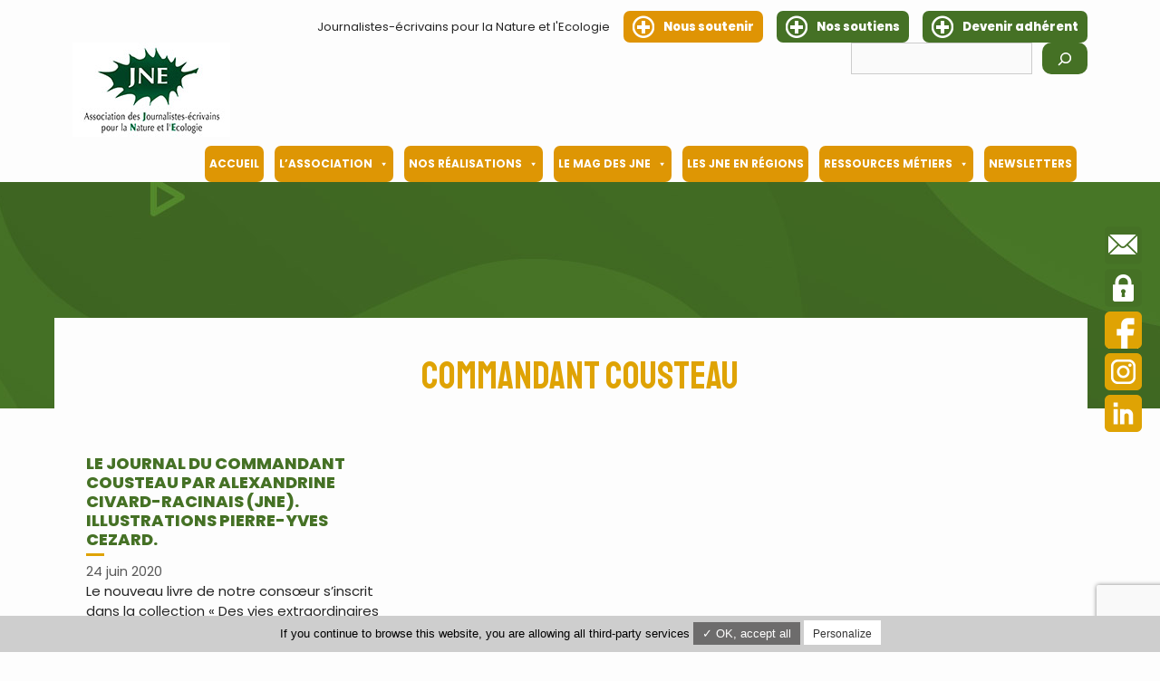

--- FILE ---
content_type: text/html; charset=utf-8
request_url: https://www.google.com/recaptcha/api2/anchor?ar=1&k=6Lc57L8aAAAAAEGSUgviA9PZjicEi8FU8KTHF1MY&co=aHR0cHM6Ly93d3cuam5lLWFzc28ub3JnOjQ0Mw..&hl=en&v=N67nZn4AqZkNcbeMu4prBgzg&size=invisible&anchor-ms=20000&execute-ms=30000&cb=t7krmu9uh12x
body_size: 48840
content:
<!DOCTYPE HTML><html dir="ltr" lang="en"><head><meta http-equiv="Content-Type" content="text/html; charset=UTF-8">
<meta http-equiv="X-UA-Compatible" content="IE=edge">
<title>reCAPTCHA</title>
<style type="text/css">
/* cyrillic-ext */
@font-face {
  font-family: 'Roboto';
  font-style: normal;
  font-weight: 400;
  font-stretch: 100%;
  src: url(//fonts.gstatic.com/s/roboto/v48/KFO7CnqEu92Fr1ME7kSn66aGLdTylUAMa3GUBHMdazTgWw.woff2) format('woff2');
  unicode-range: U+0460-052F, U+1C80-1C8A, U+20B4, U+2DE0-2DFF, U+A640-A69F, U+FE2E-FE2F;
}
/* cyrillic */
@font-face {
  font-family: 'Roboto';
  font-style: normal;
  font-weight: 400;
  font-stretch: 100%;
  src: url(//fonts.gstatic.com/s/roboto/v48/KFO7CnqEu92Fr1ME7kSn66aGLdTylUAMa3iUBHMdazTgWw.woff2) format('woff2');
  unicode-range: U+0301, U+0400-045F, U+0490-0491, U+04B0-04B1, U+2116;
}
/* greek-ext */
@font-face {
  font-family: 'Roboto';
  font-style: normal;
  font-weight: 400;
  font-stretch: 100%;
  src: url(//fonts.gstatic.com/s/roboto/v48/KFO7CnqEu92Fr1ME7kSn66aGLdTylUAMa3CUBHMdazTgWw.woff2) format('woff2');
  unicode-range: U+1F00-1FFF;
}
/* greek */
@font-face {
  font-family: 'Roboto';
  font-style: normal;
  font-weight: 400;
  font-stretch: 100%;
  src: url(//fonts.gstatic.com/s/roboto/v48/KFO7CnqEu92Fr1ME7kSn66aGLdTylUAMa3-UBHMdazTgWw.woff2) format('woff2');
  unicode-range: U+0370-0377, U+037A-037F, U+0384-038A, U+038C, U+038E-03A1, U+03A3-03FF;
}
/* math */
@font-face {
  font-family: 'Roboto';
  font-style: normal;
  font-weight: 400;
  font-stretch: 100%;
  src: url(//fonts.gstatic.com/s/roboto/v48/KFO7CnqEu92Fr1ME7kSn66aGLdTylUAMawCUBHMdazTgWw.woff2) format('woff2');
  unicode-range: U+0302-0303, U+0305, U+0307-0308, U+0310, U+0312, U+0315, U+031A, U+0326-0327, U+032C, U+032F-0330, U+0332-0333, U+0338, U+033A, U+0346, U+034D, U+0391-03A1, U+03A3-03A9, U+03B1-03C9, U+03D1, U+03D5-03D6, U+03F0-03F1, U+03F4-03F5, U+2016-2017, U+2034-2038, U+203C, U+2040, U+2043, U+2047, U+2050, U+2057, U+205F, U+2070-2071, U+2074-208E, U+2090-209C, U+20D0-20DC, U+20E1, U+20E5-20EF, U+2100-2112, U+2114-2115, U+2117-2121, U+2123-214F, U+2190, U+2192, U+2194-21AE, U+21B0-21E5, U+21F1-21F2, U+21F4-2211, U+2213-2214, U+2216-22FF, U+2308-230B, U+2310, U+2319, U+231C-2321, U+2336-237A, U+237C, U+2395, U+239B-23B7, U+23D0, U+23DC-23E1, U+2474-2475, U+25AF, U+25B3, U+25B7, U+25BD, U+25C1, U+25CA, U+25CC, U+25FB, U+266D-266F, U+27C0-27FF, U+2900-2AFF, U+2B0E-2B11, U+2B30-2B4C, U+2BFE, U+3030, U+FF5B, U+FF5D, U+1D400-1D7FF, U+1EE00-1EEFF;
}
/* symbols */
@font-face {
  font-family: 'Roboto';
  font-style: normal;
  font-weight: 400;
  font-stretch: 100%;
  src: url(//fonts.gstatic.com/s/roboto/v48/KFO7CnqEu92Fr1ME7kSn66aGLdTylUAMaxKUBHMdazTgWw.woff2) format('woff2');
  unicode-range: U+0001-000C, U+000E-001F, U+007F-009F, U+20DD-20E0, U+20E2-20E4, U+2150-218F, U+2190, U+2192, U+2194-2199, U+21AF, U+21E6-21F0, U+21F3, U+2218-2219, U+2299, U+22C4-22C6, U+2300-243F, U+2440-244A, U+2460-24FF, U+25A0-27BF, U+2800-28FF, U+2921-2922, U+2981, U+29BF, U+29EB, U+2B00-2BFF, U+4DC0-4DFF, U+FFF9-FFFB, U+10140-1018E, U+10190-1019C, U+101A0, U+101D0-101FD, U+102E0-102FB, U+10E60-10E7E, U+1D2C0-1D2D3, U+1D2E0-1D37F, U+1F000-1F0FF, U+1F100-1F1AD, U+1F1E6-1F1FF, U+1F30D-1F30F, U+1F315, U+1F31C, U+1F31E, U+1F320-1F32C, U+1F336, U+1F378, U+1F37D, U+1F382, U+1F393-1F39F, U+1F3A7-1F3A8, U+1F3AC-1F3AF, U+1F3C2, U+1F3C4-1F3C6, U+1F3CA-1F3CE, U+1F3D4-1F3E0, U+1F3ED, U+1F3F1-1F3F3, U+1F3F5-1F3F7, U+1F408, U+1F415, U+1F41F, U+1F426, U+1F43F, U+1F441-1F442, U+1F444, U+1F446-1F449, U+1F44C-1F44E, U+1F453, U+1F46A, U+1F47D, U+1F4A3, U+1F4B0, U+1F4B3, U+1F4B9, U+1F4BB, U+1F4BF, U+1F4C8-1F4CB, U+1F4D6, U+1F4DA, U+1F4DF, U+1F4E3-1F4E6, U+1F4EA-1F4ED, U+1F4F7, U+1F4F9-1F4FB, U+1F4FD-1F4FE, U+1F503, U+1F507-1F50B, U+1F50D, U+1F512-1F513, U+1F53E-1F54A, U+1F54F-1F5FA, U+1F610, U+1F650-1F67F, U+1F687, U+1F68D, U+1F691, U+1F694, U+1F698, U+1F6AD, U+1F6B2, U+1F6B9-1F6BA, U+1F6BC, U+1F6C6-1F6CF, U+1F6D3-1F6D7, U+1F6E0-1F6EA, U+1F6F0-1F6F3, U+1F6F7-1F6FC, U+1F700-1F7FF, U+1F800-1F80B, U+1F810-1F847, U+1F850-1F859, U+1F860-1F887, U+1F890-1F8AD, U+1F8B0-1F8BB, U+1F8C0-1F8C1, U+1F900-1F90B, U+1F93B, U+1F946, U+1F984, U+1F996, U+1F9E9, U+1FA00-1FA6F, U+1FA70-1FA7C, U+1FA80-1FA89, U+1FA8F-1FAC6, U+1FACE-1FADC, U+1FADF-1FAE9, U+1FAF0-1FAF8, U+1FB00-1FBFF;
}
/* vietnamese */
@font-face {
  font-family: 'Roboto';
  font-style: normal;
  font-weight: 400;
  font-stretch: 100%;
  src: url(//fonts.gstatic.com/s/roboto/v48/KFO7CnqEu92Fr1ME7kSn66aGLdTylUAMa3OUBHMdazTgWw.woff2) format('woff2');
  unicode-range: U+0102-0103, U+0110-0111, U+0128-0129, U+0168-0169, U+01A0-01A1, U+01AF-01B0, U+0300-0301, U+0303-0304, U+0308-0309, U+0323, U+0329, U+1EA0-1EF9, U+20AB;
}
/* latin-ext */
@font-face {
  font-family: 'Roboto';
  font-style: normal;
  font-weight: 400;
  font-stretch: 100%;
  src: url(//fonts.gstatic.com/s/roboto/v48/KFO7CnqEu92Fr1ME7kSn66aGLdTylUAMa3KUBHMdazTgWw.woff2) format('woff2');
  unicode-range: U+0100-02BA, U+02BD-02C5, U+02C7-02CC, U+02CE-02D7, U+02DD-02FF, U+0304, U+0308, U+0329, U+1D00-1DBF, U+1E00-1E9F, U+1EF2-1EFF, U+2020, U+20A0-20AB, U+20AD-20C0, U+2113, U+2C60-2C7F, U+A720-A7FF;
}
/* latin */
@font-face {
  font-family: 'Roboto';
  font-style: normal;
  font-weight: 400;
  font-stretch: 100%;
  src: url(//fonts.gstatic.com/s/roboto/v48/KFO7CnqEu92Fr1ME7kSn66aGLdTylUAMa3yUBHMdazQ.woff2) format('woff2');
  unicode-range: U+0000-00FF, U+0131, U+0152-0153, U+02BB-02BC, U+02C6, U+02DA, U+02DC, U+0304, U+0308, U+0329, U+2000-206F, U+20AC, U+2122, U+2191, U+2193, U+2212, U+2215, U+FEFF, U+FFFD;
}
/* cyrillic-ext */
@font-face {
  font-family: 'Roboto';
  font-style: normal;
  font-weight: 500;
  font-stretch: 100%;
  src: url(//fonts.gstatic.com/s/roboto/v48/KFO7CnqEu92Fr1ME7kSn66aGLdTylUAMa3GUBHMdazTgWw.woff2) format('woff2');
  unicode-range: U+0460-052F, U+1C80-1C8A, U+20B4, U+2DE0-2DFF, U+A640-A69F, U+FE2E-FE2F;
}
/* cyrillic */
@font-face {
  font-family: 'Roboto';
  font-style: normal;
  font-weight: 500;
  font-stretch: 100%;
  src: url(//fonts.gstatic.com/s/roboto/v48/KFO7CnqEu92Fr1ME7kSn66aGLdTylUAMa3iUBHMdazTgWw.woff2) format('woff2');
  unicode-range: U+0301, U+0400-045F, U+0490-0491, U+04B0-04B1, U+2116;
}
/* greek-ext */
@font-face {
  font-family: 'Roboto';
  font-style: normal;
  font-weight: 500;
  font-stretch: 100%;
  src: url(//fonts.gstatic.com/s/roboto/v48/KFO7CnqEu92Fr1ME7kSn66aGLdTylUAMa3CUBHMdazTgWw.woff2) format('woff2');
  unicode-range: U+1F00-1FFF;
}
/* greek */
@font-face {
  font-family: 'Roboto';
  font-style: normal;
  font-weight: 500;
  font-stretch: 100%;
  src: url(//fonts.gstatic.com/s/roboto/v48/KFO7CnqEu92Fr1ME7kSn66aGLdTylUAMa3-UBHMdazTgWw.woff2) format('woff2');
  unicode-range: U+0370-0377, U+037A-037F, U+0384-038A, U+038C, U+038E-03A1, U+03A3-03FF;
}
/* math */
@font-face {
  font-family: 'Roboto';
  font-style: normal;
  font-weight: 500;
  font-stretch: 100%;
  src: url(//fonts.gstatic.com/s/roboto/v48/KFO7CnqEu92Fr1ME7kSn66aGLdTylUAMawCUBHMdazTgWw.woff2) format('woff2');
  unicode-range: U+0302-0303, U+0305, U+0307-0308, U+0310, U+0312, U+0315, U+031A, U+0326-0327, U+032C, U+032F-0330, U+0332-0333, U+0338, U+033A, U+0346, U+034D, U+0391-03A1, U+03A3-03A9, U+03B1-03C9, U+03D1, U+03D5-03D6, U+03F0-03F1, U+03F4-03F5, U+2016-2017, U+2034-2038, U+203C, U+2040, U+2043, U+2047, U+2050, U+2057, U+205F, U+2070-2071, U+2074-208E, U+2090-209C, U+20D0-20DC, U+20E1, U+20E5-20EF, U+2100-2112, U+2114-2115, U+2117-2121, U+2123-214F, U+2190, U+2192, U+2194-21AE, U+21B0-21E5, U+21F1-21F2, U+21F4-2211, U+2213-2214, U+2216-22FF, U+2308-230B, U+2310, U+2319, U+231C-2321, U+2336-237A, U+237C, U+2395, U+239B-23B7, U+23D0, U+23DC-23E1, U+2474-2475, U+25AF, U+25B3, U+25B7, U+25BD, U+25C1, U+25CA, U+25CC, U+25FB, U+266D-266F, U+27C0-27FF, U+2900-2AFF, U+2B0E-2B11, U+2B30-2B4C, U+2BFE, U+3030, U+FF5B, U+FF5D, U+1D400-1D7FF, U+1EE00-1EEFF;
}
/* symbols */
@font-face {
  font-family: 'Roboto';
  font-style: normal;
  font-weight: 500;
  font-stretch: 100%;
  src: url(//fonts.gstatic.com/s/roboto/v48/KFO7CnqEu92Fr1ME7kSn66aGLdTylUAMaxKUBHMdazTgWw.woff2) format('woff2');
  unicode-range: U+0001-000C, U+000E-001F, U+007F-009F, U+20DD-20E0, U+20E2-20E4, U+2150-218F, U+2190, U+2192, U+2194-2199, U+21AF, U+21E6-21F0, U+21F3, U+2218-2219, U+2299, U+22C4-22C6, U+2300-243F, U+2440-244A, U+2460-24FF, U+25A0-27BF, U+2800-28FF, U+2921-2922, U+2981, U+29BF, U+29EB, U+2B00-2BFF, U+4DC0-4DFF, U+FFF9-FFFB, U+10140-1018E, U+10190-1019C, U+101A0, U+101D0-101FD, U+102E0-102FB, U+10E60-10E7E, U+1D2C0-1D2D3, U+1D2E0-1D37F, U+1F000-1F0FF, U+1F100-1F1AD, U+1F1E6-1F1FF, U+1F30D-1F30F, U+1F315, U+1F31C, U+1F31E, U+1F320-1F32C, U+1F336, U+1F378, U+1F37D, U+1F382, U+1F393-1F39F, U+1F3A7-1F3A8, U+1F3AC-1F3AF, U+1F3C2, U+1F3C4-1F3C6, U+1F3CA-1F3CE, U+1F3D4-1F3E0, U+1F3ED, U+1F3F1-1F3F3, U+1F3F5-1F3F7, U+1F408, U+1F415, U+1F41F, U+1F426, U+1F43F, U+1F441-1F442, U+1F444, U+1F446-1F449, U+1F44C-1F44E, U+1F453, U+1F46A, U+1F47D, U+1F4A3, U+1F4B0, U+1F4B3, U+1F4B9, U+1F4BB, U+1F4BF, U+1F4C8-1F4CB, U+1F4D6, U+1F4DA, U+1F4DF, U+1F4E3-1F4E6, U+1F4EA-1F4ED, U+1F4F7, U+1F4F9-1F4FB, U+1F4FD-1F4FE, U+1F503, U+1F507-1F50B, U+1F50D, U+1F512-1F513, U+1F53E-1F54A, U+1F54F-1F5FA, U+1F610, U+1F650-1F67F, U+1F687, U+1F68D, U+1F691, U+1F694, U+1F698, U+1F6AD, U+1F6B2, U+1F6B9-1F6BA, U+1F6BC, U+1F6C6-1F6CF, U+1F6D3-1F6D7, U+1F6E0-1F6EA, U+1F6F0-1F6F3, U+1F6F7-1F6FC, U+1F700-1F7FF, U+1F800-1F80B, U+1F810-1F847, U+1F850-1F859, U+1F860-1F887, U+1F890-1F8AD, U+1F8B0-1F8BB, U+1F8C0-1F8C1, U+1F900-1F90B, U+1F93B, U+1F946, U+1F984, U+1F996, U+1F9E9, U+1FA00-1FA6F, U+1FA70-1FA7C, U+1FA80-1FA89, U+1FA8F-1FAC6, U+1FACE-1FADC, U+1FADF-1FAE9, U+1FAF0-1FAF8, U+1FB00-1FBFF;
}
/* vietnamese */
@font-face {
  font-family: 'Roboto';
  font-style: normal;
  font-weight: 500;
  font-stretch: 100%;
  src: url(//fonts.gstatic.com/s/roboto/v48/KFO7CnqEu92Fr1ME7kSn66aGLdTylUAMa3OUBHMdazTgWw.woff2) format('woff2');
  unicode-range: U+0102-0103, U+0110-0111, U+0128-0129, U+0168-0169, U+01A0-01A1, U+01AF-01B0, U+0300-0301, U+0303-0304, U+0308-0309, U+0323, U+0329, U+1EA0-1EF9, U+20AB;
}
/* latin-ext */
@font-face {
  font-family: 'Roboto';
  font-style: normal;
  font-weight: 500;
  font-stretch: 100%;
  src: url(//fonts.gstatic.com/s/roboto/v48/KFO7CnqEu92Fr1ME7kSn66aGLdTylUAMa3KUBHMdazTgWw.woff2) format('woff2');
  unicode-range: U+0100-02BA, U+02BD-02C5, U+02C7-02CC, U+02CE-02D7, U+02DD-02FF, U+0304, U+0308, U+0329, U+1D00-1DBF, U+1E00-1E9F, U+1EF2-1EFF, U+2020, U+20A0-20AB, U+20AD-20C0, U+2113, U+2C60-2C7F, U+A720-A7FF;
}
/* latin */
@font-face {
  font-family: 'Roboto';
  font-style: normal;
  font-weight: 500;
  font-stretch: 100%;
  src: url(//fonts.gstatic.com/s/roboto/v48/KFO7CnqEu92Fr1ME7kSn66aGLdTylUAMa3yUBHMdazQ.woff2) format('woff2');
  unicode-range: U+0000-00FF, U+0131, U+0152-0153, U+02BB-02BC, U+02C6, U+02DA, U+02DC, U+0304, U+0308, U+0329, U+2000-206F, U+20AC, U+2122, U+2191, U+2193, U+2212, U+2215, U+FEFF, U+FFFD;
}
/* cyrillic-ext */
@font-face {
  font-family: 'Roboto';
  font-style: normal;
  font-weight: 900;
  font-stretch: 100%;
  src: url(//fonts.gstatic.com/s/roboto/v48/KFO7CnqEu92Fr1ME7kSn66aGLdTylUAMa3GUBHMdazTgWw.woff2) format('woff2');
  unicode-range: U+0460-052F, U+1C80-1C8A, U+20B4, U+2DE0-2DFF, U+A640-A69F, U+FE2E-FE2F;
}
/* cyrillic */
@font-face {
  font-family: 'Roboto';
  font-style: normal;
  font-weight: 900;
  font-stretch: 100%;
  src: url(//fonts.gstatic.com/s/roboto/v48/KFO7CnqEu92Fr1ME7kSn66aGLdTylUAMa3iUBHMdazTgWw.woff2) format('woff2');
  unicode-range: U+0301, U+0400-045F, U+0490-0491, U+04B0-04B1, U+2116;
}
/* greek-ext */
@font-face {
  font-family: 'Roboto';
  font-style: normal;
  font-weight: 900;
  font-stretch: 100%;
  src: url(//fonts.gstatic.com/s/roboto/v48/KFO7CnqEu92Fr1ME7kSn66aGLdTylUAMa3CUBHMdazTgWw.woff2) format('woff2');
  unicode-range: U+1F00-1FFF;
}
/* greek */
@font-face {
  font-family: 'Roboto';
  font-style: normal;
  font-weight: 900;
  font-stretch: 100%;
  src: url(//fonts.gstatic.com/s/roboto/v48/KFO7CnqEu92Fr1ME7kSn66aGLdTylUAMa3-UBHMdazTgWw.woff2) format('woff2');
  unicode-range: U+0370-0377, U+037A-037F, U+0384-038A, U+038C, U+038E-03A1, U+03A3-03FF;
}
/* math */
@font-face {
  font-family: 'Roboto';
  font-style: normal;
  font-weight: 900;
  font-stretch: 100%;
  src: url(//fonts.gstatic.com/s/roboto/v48/KFO7CnqEu92Fr1ME7kSn66aGLdTylUAMawCUBHMdazTgWw.woff2) format('woff2');
  unicode-range: U+0302-0303, U+0305, U+0307-0308, U+0310, U+0312, U+0315, U+031A, U+0326-0327, U+032C, U+032F-0330, U+0332-0333, U+0338, U+033A, U+0346, U+034D, U+0391-03A1, U+03A3-03A9, U+03B1-03C9, U+03D1, U+03D5-03D6, U+03F0-03F1, U+03F4-03F5, U+2016-2017, U+2034-2038, U+203C, U+2040, U+2043, U+2047, U+2050, U+2057, U+205F, U+2070-2071, U+2074-208E, U+2090-209C, U+20D0-20DC, U+20E1, U+20E5-20EF, U+2100-2112, U+2114-2115, U+2117-2121, U+2123-214F, U+2190, U+2192, U+2194-21AE, U+21B0-21E5, U+21F1-21F2, U+21F4-2211, U+2213-2214, U+2216-22FF, U+2308-230B, U+2310, U+2319, U+231C-2321, U+2336-237A, U+237C, U+2395, U+239B-23B7, U+23D0, U+23DC-23E1, U+2474-2475, U+25AF, U+25B3, U+25B7, U+25BD, U+25C1, U+25CA, U+25CC, U+25FB, U+266D-266F, U+27C0-27FF, U+2900-2AFF, U+2B0E-2B11, U+2B30-2B4C, U+2BFE, U+3030, U+FF5B, U+FF5D, U+1D400-1D7FF, U+1EE00-1EEFF;
}
/* symbols */
@font-face {
  font-family: 'Roboto';
  font-style: normal;
  font-weight: 900;
  font-stretch: 100%;
  src: url(//fonts.gstatic.com/s/roboto/v48/KFO7CnqEu92Fr1ME7kSn66aGLdTylUAMaxKUBHMdazTgWw.woff2) format('woff2');
  unicode-range: U+0001-000C, U+000E-001F, U+007F-009F, U+20DD-20E0, U+20E2-20E4, U+2150-218F, U+2190, U+2192, U+2194-2199, U+21AF, U+21E6-21F0, U+21F3, U+2218-2219, U+2299, U+22C4-22C6, U+2300-243F, U+2440-244A, U+2460-24FF, U+25A0-27BF, U+2800-28FF, U+2921-2922, U+2981, U+29BF, U+29EB, U+2B00-2BFF, U+4DC0-4DFF, U+FFF9-FFFB, U+10140-1018E, U+10190-1019C, U+101A0, U+101D0-101FD, U+102E0-102FB, U+10E60-10E7E, U+1D2C0-1D2D3, U+1D2E0-1D37F, U+1F000-1F0FF, U+1F100-1F1AD, U+1F1E6-1F1FF, U+1F30D-1F30F, U+1F315, U+1F31C, U+1F31E, U+1F320-1F32C, U+1F336, U+1F378, U+1F37D, U+1F382, U+1F393-1F39F, U+1F3A7-1F3A8, U+1F3AC-1F3AF, U+1F3C2, U+1F3C4-1F3C6, U+1F3CA-1F3CE, U+1F3D4-1F3E0, U+1F3ED, U+1F3F1-1F3F3, U+1F3F5-1F3F7, U+1F408, U+1F415, U+1F41F, U+1F426, U+1F43F, U+1F441-1F442, U+1F444, U+1F446-1F449, U+1F44C-1F44E, U+1F453, U+1F46A, U+1F47D, U+1F4A3, U+1F4B0, U+1F4B3, U+1F4B9, U+1F4BB, U+1F4BF, U+1F4C8-1F4CB, U+1F4D6, U+1F4DA, U+1F4DF, U+1F4E3-1F4E6, U+1F4EA-1F4ED, U+1F4F7, U+1F4F9-1F4FB, U+1F4FD-1F4FE, U+1F503, U+1F507-1F50B, U+1F50D, U+1F512-1F513, U+1F53E-1F54A, U+1F54F-1F5FA, U+1F610, U+1F650-1F67F, U+1F687, U+1F68D, U+1F691, U+1F694, U+1F698, U+1F6AD, U+1F6B2, U+1F6B9-1F6BA, U+1F6BC, U+1F6C6-1F6CF, U+1F6D3-1F6D7, U+1F6E0-1F6EA, U+1F6F0-1F6F3, U+1F6F7-1F6FC, U+1F700-1F7FF, U+1F800-1F80B, U+1F810-1F847, U+1F850-1F859, U+1F860-1F887, U+1F890-1F8AD, U+1F8B0-1F8BB, U+1F8C0-1F8C1, U+1F900-1F90B, U+1F93B, U+1F946, U+1F984, U+1F996, U+1F9E9, U+1FA00-1FA6F, U+1FA70-1FA7C, U+1FA80-1FA89, U+1FA8F-1FAC6, U+1FACE-1FADC, U+1FADF-1FAE9, U+1FAF0-1FAF8, U+1FB00-1FBFF;
}
/* vietnamese */
@font-face {
  font-family: 'Roboto';
  font-style: normal;
  font-weight: 900;
  font-stretch: 100%;
  src: url(//fonts.gstatic.com/s/roboto/v48/KFO7CnqEu92Fr1ME7kSn66aGLdTylUAMa3OUBHMdazTgWw.woff2) format('woff2');
  unicode-range: U+0102-0103, U+0110-0111, U+0128-0129, U+0168-0169, U+01A0-01A1, U+01AF-01B0, U+0300-0301, U+0303-0304, U+0308-0309, U+0323, U+0329, U+1EA0-1EF9, U+20AB;
}
/* latin-ext */
@font-face {
  font-family: 'Roboto';
  font-style: normal;
  font-weight: 900;
  font-stretch: 100%;
  src: url(//fonts.gstatic.com/s/roboto/v48/KFO7CnqEu92Fr1ME7kSn66aGLdTylUAMa3KUBHMdazTgWw.woff2) format('woff2');
  unicode-range: U+0100-02BA, U+02BD-02C5, U+02C7-02CC, U+02CE-02D7, U+02DD-02FF, U+0304, U+0308, U+0329, U+1D00-1DBF, U+1E00-1E9F, U+1EF2-1EFF, U+2020, U+20A0-20AB, U+20AD-20C0, U+2113, U+2C60-2C7F, U+A720-A7FF;
}
/* latin */
@font-face {
  font-family: 'Roboto';
  font-style: normal;
  font-weight: 900;
  font-stretch: 100%;
  src: url(//fonts.gstatic.com/s/roboto/v48/KFO7CnqEu92Fr1ME7kSn66aGLdTylUAMa3yUBHMdazQ.woff2) format('woff2');
  unicode-range: U+0000-00FF, U+0131, U+0152-0153, U+02BB-02BC, U+02C6, U+02DA, U+02DC, U+0304, U+0308, U+0329, U+2000-206F, U+20AC, U+2122, U+2191, U+2193, U+2212, U+2215, U+FEFF, U+FFFD;
}

</style>
<link rel="stylesheet" type="text/css" href="https://www.gstatic.com/recaptcha/releases/N67nZn4AqZkNcbeMu4prBgzg/styles__ltr.css">
<script nonce="zImYVHdI0LfBmzACc8_NGg" type="text/javascript">window['__recaptcha_api'] = 'https://www.google.com/recaptcha/api2/';</script>
<script type="text/javascript" src="https://www.gstatic.com/recaptcha/releases/N67nZn4AqZkNcbeMu4prBgzg/recaptcha__en.js" nonce="zImYVHdI0LfBmzACc8_NGg">
      
    </script></head>
<body><div id="rc-anchor-alert" class="rc-anchor-alert"></div>
<input type="hidden" id="recaptcha-token" value="[base64]">
<script type="text/javascript" nonce="zImYVHdI0LfBmzACc8_NGg">
      recaptcha.anchor.Main.init("[\x22ainput\x22,[\x22bgdata\x22,\x22\x22,\[base64]/[base64]/[base64]/[base64]/[base64]/[base64]/KGcoTywyNTMsTy5PKSxVRyhPLEMpKTpnKE8sMjUzLEMpLE8pKSxsKSksTykpfSxieT1mdW5jdGlvbihDLE8sdSxsKXtmb3IobD0odT1SKEMpLDApO08+MDtPLS0pbD1sPDw4fFooQyk7ZyhDLHUsbCl9LFVHPWZ1bmN0aW9uKEMsTyl7Qy5pLmxlbmd0aD4xMDQ/[base64]/[base64]/[base64]/[base64]/[base64]/[base64]/[base64]\\u003d\x22,\[base64]\\u003d\\u003d\x22,\[base64]/CjzHCtsOlbhNzFsOtwopBwqvDu1NWw51uwrV+PcO1w7otQS3ChcKMwqNfwpkOa8OOK8Kzwod7wrkCw4Vmw5bCjgbDv8O1UX7DtjlIw7TDlMO/w6x4KizDkMKKw5hywo59cQPCh2JOw5DCiXw7wpcsw4jCjzvDusKkQA89wrsxwrQqS8Oxw7hFw5jDqsKGEB8KS1oMfxIeAxfDpMOLKU54w5fDhcO3w6LDk8Oiw6lfw7zCj8OWw6zDgMO9KUppw7dmBsOVw5/DsA7DvMO0w5YUwphpOcO3EcKWUFfDvcKHwqLDlFU7Uw4iw40+aMKpw7LCqcOCZGdGw5hQLMOQSVvDr8K8wopxEMOeSkXDgsKsP8KEJHcJUcKGLgcHDzwzwpTDpcO4J8OLwp58ThjCqlvCmsKnRTM0wp02J8OQNRXDmsKgSRR/[base64]/Ci8OUw6TDrMOAH8KVH8O5w4vCizfCrMKSw7VManFUwp7DjsOBSMOJNsKwDsKvwrgZOF4UZwBcQ3rDrBHDiFrCjcKbwr/Cg0PDgsOYccKhZ8O9CwwbwroZNE8LwoMSwq3Cg8OfwqJtR3jDucO5wpvCqEXDt8Olwq9feMOwwqZ+GcOMby/CuQV0wpdlRk/DqD7CmQnCisOtP8K0IW7DrMOQwrLDjkZQw5bCjcOWwpXCksOnV8KWDUldGMKfw7hoPjbCpVXCnVzDrcOpK10mwplzegFpYcKmwpXCvsOPUVDCnwg9WCwiOn/DlV0yLDbDinzDqBpGHF/Cu8O/wpjDqsKIwr/Ci3UYw57CtcKEwpcXHcOqV8K8w5oFw4Rxw4vDtsOFwoVYH1NIUcKLWioow755wqRDfilaQQ7Cuk3CpcKXwrJoOC8fwqjCkMOYw4ojw7rCh8OMwqoaWsOGYkDDlgQkUHLDiEvDrMO/wq02wpcLDAFQwrTCrzJkX3p1QMOrw63DpyjDosO2G8OPLxBbaH7DnG3ChsOAw7jCqxfCjcKdOsKgw4kYw6XDvMORw4JoC8OVMMOKw5HCmDdGHB/DrQ7CmS/DucKXUsKoBAEcw7QsDVHCrcKuH8K9w5ABwrsSw4cxwpTDrsKjw4DDlFwXGl/Dq8K2w6vDgcOpwonDkitKw4lfw7XDoHjDm8OMW8KOwqfChcK2aMOYZU9iIsOfwqrDvDXDksOrTMKEw71owoodw6DDhcONw4nCmkLCqsKKAsKAw6TDlcKmVsKzw551w7wIw6RHLcKpwqM3w6M5aH7ClWzDg8KPTcOZw5DDhU/CvABOb3/DnsOPw57DjcO7w5vCusOWwqPDgjXCtnsuwr5Ow6bDtcKawpnDkMO8wrHCohDDkMONGWB+PytGw6zDtxfDpcKaScOVKcOPw6fClsOHOsKCw6HCkErDp8OmTsOCBTnDhksQwol5wrBESsOZw77CpEN1wqNpOwg3wqPCmmTDv8KGWsOBwr/DvH4hFDzDsQ59WhnDiX1Ew5AaPMOpwp1hc8KmwrgVwq0wOsK5A8O3w5rDuMKUwqQ0I3TDhVTClXYDSGQ7woQ+wpfCqMK9w5QgdsKDw6/ChF7CmBnClwbCrsOsw5s5w53DpcOAa8OkesKZwq0Hwq8zLRPDvcOBwqfChMKpRWfCo8KEwq3Dtzs7w4kfw6kEw6dXE1R3w5/[base64]/ccK+wqcowpzDhMK3wqLCpxTDn8KrwrcoScOdwq1YI8KZwp1WAsKuBMOdw4ZUHsKKFMONwqbDgn0Sw4lOwq8+woA7NsOEw5Jxw4QSw4NXwpnCmMOvwpt0Pl3Dp8K9w6gnRsKMw4YzwpkPw57Cnl/Cr2Bbwo3Di8OGw45uw5kMBcKma8KAw6vCqyjCiXTDh1XDqsKSZsOdQMKvHcKQEMOsw51xw5fCj8KXw4TCiMOyw6TDmsOWZw8tw4tZf8OcER/[base64]/[base64]/Dm8O0JwrCgWLDvGMkMcKTw6Elw4rDhS/CqcKFwqXDusKDcsOuwoVzwrnDgsOhwrRzw5zCoMKNQ8Omw4RNe8OAUV1Jw4fCvMO+wqopDibDrFDCtHErRBIfw7zCk8K6w5zCgcOpU8OSwofDkB9lPsKcwr05wqDCrsKvDinCjMKxw7XCrSUMw4XCrmtUw5xmBcK7w7YlNcOCSsKnK8ORIsOBwp/DihzDr8OVeUYrFmLDncOpSsOVMHgKQBsUw49Swqhcb8OCw4AkdhVkHcOrQMOTwq/DiSvCi8OYwrDCkQLDtx3DksKSHsOSwopXRsKiUMKrZTbDo8OVwpLDjzhGwr/DqMKhUTbDucKiw5DCrALDncK2OHgCw5ZLBMKJwpQ2w7vCrTjDmh81VcOKwrQrHcKHQUTDsxVRw5PDusO2J8Kqw7DCg1jDvMKsODjCmnrDgsKiVcKdAcONwrLCvMK8OcK6w7TCj8KJw5vDnRDCq8OCUG1BEmDCn2RBwoFJwr8Jw6nCsE1TLMO4QMO7FcORwoQqWcK2wp/CpcKuJR/DoMK2wrUWAMKyQ2JOwqVNB8KAaBUSVFkjw5gcWTVuTMOSDcONdsO8w4nDn8OYw6Iiw6oBdsOzwo9+V3AywrfDlTM6IsOoPmxQwqHDtcKuw4J+wpLCosO9YcOmw4DDpArDjcOJEMOQw5HDqETCqQPCr8Oiwq87wqTCkX/CjsO0DMKzGlzDmsO1O8KWEcOBw6QIw7dMw7MnYWTCgWHCijLCjMOPD0ZOLSbCuE4HwrcgaCnCosK/azscNsK0w6Vuw7XDinzDtsKdw7Jqw5zDksODwpdiDMOqwrxLw4LDgsOafmbCuC3DsMOOwrFtVA3CjcO8NQjChcOxT8KaQRpGa8KDwoPDsMK0MW7DmMOHw4sTREDDjMK1LS/CqcKeWxnCo8Kgwo5xwpTDr0zDincFw7UlH8OEwqJYw5c+LMO7ZkcBdEQpXsODalkfa8Olw7IhUhjDmFHDpDs7e28awrTCssO7RsKhwqU9Q8KLwop1czzCtGDChkZowrFzw4fCvznClcKXwr/ChRrDvU7DrD0bIcKwdMKCwoR5R3PDnMO2K8KjwpzCjjEDw4zDisK8eCh/[base64]/MsKQBcOhNUTDo8O6wpFTJCBPwoXCl8KTa8KKAlTCqsOrc3VcwrcjccOeHsKAw4I/w54IN8OFw4N4wpMmwr/CgMOrJhQdKcObWB3Cu1TCrMO0woxgwrkcwpA1w6PDtcOZw4fDiVXDrAvDksOnYMKIRSp5VUfDhxLDmMKlNnlQUStXPGzCoDVyJlANw4PClMK6LsKLJxgZw6TDjHHDlwzCh8OZw6XCihkXaMOrwpAsWMKPSijChV7CjsKwwqhlwrrCsnbCp8KNQ00dw5/DgcOlYsOWRMOuwoHDjGXDrn0YbErCvsOlwpjDvMK0WFbDu8OkwpnCi3pFA0XCqsOkB8KUInHCtMOMA8KSaFvDmcKeBcKVWVTCmsKAMMOFw5AXw7JFwqHCs8OHMcKBw7s7w79/dmnClMO/fcKDwrLCh8OhwoJgwpDCnMOhYUIuwpzDhsOawot4w7/[base64]/[base64]/DmXgnVSnDpsK8wrQwWsOaSiFUO2Nuwrxlwo/CosOAwrPDqgcsw4fCqsOOw6HCjBkBfwRkwpvDi1NZwoxBP8K/WsKocTFyw7TDpsOhURVDWh7Cq8OwYAvCvMOudCpOXT0xwp93J0DDp8KJfcKXwodbwonDh8ObSU/CvnteKQVoDsKdw5jDkF7CjcOvw4MYVU12wrhWBMOVQMKpwpR9bgkPYcKjwqI/AFtUOQHDkTbDlcOzYsOqw7YIw6RmYcO9w6U6KMOtwqgQBy/DvcOlXsO2w6/[base64]/Cp8KRbcOxVAjCik7ClcOMA8OAw7YEWwtREifDmDwhUEnCuykGw4U6eEp7H8KNwoPDisKnwqvCvzfDiCHDn1VtH8OpUsKvw5pKLDDDn3Bcw4hywpvCtzlgwpXCuy7Dk1wsRjTDpDDDkSNLw4shfMOuLMKCJXbDg8OJwpvCvcKBwpfDi8O0KcKRe8O/wq1FwpHDo8K6woEYw7rDjsKhCGfChQY/wpPDuxHCrinCqMKzwqJ0wojDoXfCmCcXLsOiw5XCq8OLOBjDlMOSwqc2w6nCixvCrcOHacO/wojDg8K6w58BGMOQAcKSw4LCuSPCuMO6wrDCuxfCg2s8JMOsGsKhScKCwosKw7TDr3QRLMOAwp/[base64]/CrsKKUXB0w53Co8KHw5FWLh/CswbCjsO6O8OGMwfCkiRLw4cyNHDDjsOSAsOJHFpYZcKdE1xuwq88w5HCk8OQT1bCgUdYw4PDjsOzwqFBwpXDk8Oaw6PDk3TDp2djwqrCr8K8wqwkHkFPw7xtw4oTwqLCu3pxaVzCsRrDpDRsACkobsOWVGEDwqd0bUNfHCHDnHsqwo/DpsK9w6syPyjDt1M4wo0Sw53CrQVJW8OaQS19wpNYC8OxwpY4w6nClB8HwqjDnMOIEh7DsxnDkl9pw4ofFcKKw5k3wpvCrMOqw4nCpjRPYsKeScOAAwzChivDmsKmwrkhYcOuw7Q9acOtw5piwowdPMOUJWPDlW/CtMKcYx0Pw6ttATbCrV5ZwqjCtcKRZsKARMKvJsKmw67DisOWw5tXwoZTYy3CgxB8fzhpw5NWRcO/wqALwqPDhjoYJsKMOCVDA8OYwozDqCtJwpJUJ27DoTXCuw/Crm3DpMKndsKnwrUsED5ywoB7w7Z/w4BlVXTDuMORRlLDkj9aL8Kew6bCoTJrYFnDogvCi8KhwoMnwrAiLhlDecK7wrV0w6FKw6FVaiIxScK2wplPw6/Ch8OIBcKLVWdVTMOBBxVcUjHDtsOdJMODJsOjXcKkw5/Cm8OJw6EDw78/w4zDkkhPV25/[base64]/DtMKHGTfCpMKtw5nCpMK0wpQ3MsONb1wAcgfDp8OIwqptGSfCusKYwqx+fQNMwrocOkbDsSXCumk8wpnDpnHCjsOPHsKSw71uw7sARhY9bxMmw5PDiBtqw4/CmBrDjA5LW2jDgMOSMl7DicK3RsOzwrwrwofCnmJawp4Gw6hHw77CqcO5VWXDlMKnw63DnG3Cg8OIw5vDkcKYY8K0w7vDjBQbNcKOw7REASItwpTDgWrDpQkvMmzCskjCokZWHcOFLTthwqBOw6gOwoHDhS/CiVHCjcOyO1RoVcOZYT3DlnkmIF4QwoDDt8OtNEtZWcK6WsOkw5wlw7DDscOYw71EOSsWBHFxCsOpRsKzR8KYFBHDiEHDk3LCrUYJLRsawpolNHnDtEM0MsKhwrUOdMKGw5FMwpNEw7XCk8O9wp7DsiXCjWvCvTR5w45OwqPDr8OAw4TCvyUpwq/DslLCncK4w7MZw4LDv1PDsTZibHAmIw/Cn8KNwp9dwqvDthbDpcOPwqpCwpDDp8KXEcOEDMO9KWfCrQY5wrDDs8Kjwo/Di8O9FsOcDho2w7VTGE7DicOKwr1Iw5PDh2rDpEfDksOfYMOHwoIjw7R4BVfDrFvCmBIWYUHDr1nDp8OBAArDiwVew7bDgcKQw5/Crmg6w4VfDRLChzt1wo3DvsOvJ8KrZSMRWl7Csg/DqMK6w6HDrMK0wpvDmMKOw5Biw7vCr8OWZDIEw5Z3wofCsVXDssOCw5shTsORw6hrE8Ksw6ULw54bOQLDuMKACsK3Z8KCwrbCqMOfwpFDISMsw5/CvVdXaknDgcOPBxdJwrLDv8Kjw6g5UcO0Yn9EDMOBMcO/[base64]/RMK+FxBLKMOAw6V2wqstUsOkJcOMwq4Awrc2woLCj8O2Wx7CkcOuwp0ZdDLDhsK4UcOwVXDDtE/Dt8K9N3Y7W8O7LcK+CWkIeMO5UsOHRcK0AcOiJzAYCGknZcOXIQwPOAnDvU9jw4BUSBx3ZcOzZU3Cn0wZw5B0w6FDUHtxw6bCvMKhf2JQwrFcw5lFw53DpjfDj37DmsKiIS/Ct2XCj8O8AsOmw64HZ8KnJSXDmMKCw7XCgF/DqF3Dl3lUwoLCmUfDjsOjZ8OWXhdCGWvCnsKTwqBAw5o+w5JEw7zDicKuNsKKf8KYwo9aehYad8OlTloawoYpPXYowqkWwpRqZxs0VhxNwpXDtSXChVDDh8Oew7Ycw6fChlrDrsOVSGfDmV5XwqLCjBBJQg/DriJOw7zDuFEwwqvCuMO/w63Dk1HCuD7Cq2JcQDQ7w5bCpxpFwoXDm8ODwr3Ds3kKwqcEGSXCtDkSwpfDrcKxNRHCtMO/[base64]/DiAUaD1MdYFggw6MHw5/Coj7DjcK2DH4oPTnDqMK0w6Eyw4pbSybCpcOywpnCgcO5w7PChRrDh8Odw7YEwqnDpsK3w7h3DiDDjMK8ScKEIcKNQsK/V8Kec8KcNid4ZgbCoGDCgMOHYE/[base64]/DsQjDv3NOw4pcCcKWwozDiAzCscKpMcKPdzzDrcOgIV1awrvCqcOzeE7Cm00hwqzDklwhLW9hBk59wqJCcS1kwqrCtSJ1X2XDrG/Ct8OBwoxsw5HDtMOBBcO2w4AVw6fCiSltwpHDol3CkRNdw7Znw4VhRcK+YsOqV8OOwqU9w5rDu1BQwqnCtAdVw5hww6BuJcOLwpwePsKbNsOswpxAMMKHIXDDtwvCgsKbw4kCAcO9wrHDhnPDv8K5UcOIP8KdwoYnD3l5wrlqw7TCh8O/wpBQw4AvNXUoPBXCisKNSsKHw4PCkcKYw7kTwosKC8KzN3TCo8Knw6/DssODw6o5G8KYfhHDjMO0wp/DnVQjGsKwMnfDtHzCu8KvIGEUwoVGNcOYwonDmH51E2hdwpPClBDCj8KKw5vCiRjCnsOACjLDqX8Gw4Nbw6jCpl3DhcOewp7CrMKSdGQFKcO6FF02w4rCscOFTyMOw6IHw6/Ck8KRVgVpAcO7w6ZcDsKlYwIBw5vClsOdwoZqEsOQe8KOw78Vw69YPcKhwoEdwprCgcKnAxXCu8KBw4s5wr15w5jDvcOjKl4YP8ODXcO0MVfCoVrDp8KUw7dZw5M6wp/DnGgCcijCtMO1wr/[base64]/Cn8OAGsOMwpZ2XyAldMKlcMOjHDt9eCfDpcOlRRp7woZ4wrJ5AsOWw5DCqcODD8O4wplRTMKAworCm0jDiAtvB1p1E8OSw7ZIw4QoaA4WwrnDkxDCo8OVL8OEBTrCkcK/[base64]/[base64]/Du8OeeMKINjDDoxBqXsK2FS1Ow6PDvHLDqcKEwot8M0Fbw5Y4wrHCpMOCwqTClMK3w7IpfcO8w5cUw5TCtsO0N8O7wrdaZgnCsk3Cn8K6wqrDqQVQwqpxUMOiwoPDpsKRRMOcw6B/[base64]/[base64]/DjRoQwoDCgmQ6wrjDiQbCkcK6UMKkw7Q4w7B1w4g/wqJ/wq1Hw5/[base64]/CqsO0w5/DlMKCE8OVDR5+wrJkDwPCoMK1B0DCrMOcQ8OyW1TDjcOyAytcMcOjbEDCm8OmXMOLwqjCqip0wq7Crlt4LsO7A8K+WHsbw6/Dk2tywqoOHg5vFXgqCMOTWkUmwqo+w7bCq1EJaRLCljvCjMK7XEkLw41qwpt9M8KwJEBjw4TDo8Kbw6Nuw4rDlGbDg8OUIgwZcR87w68QU8KRw5/Dkj0Zw7DDuzIKSwvDnsO8wrTClMOywoROwqDDvCsVwqjCnsOfPsKNwqs/wrjDoALDicOJCCVAPsKpwp0Vbk8gw5IkHWYGHMOGNMO0w7nDs8K1ETUtPWovKMKcw6t4woJcaB3CvQYNw5fDlzZQwrokw67Cn0odeX/CgMOow4JZOsOPwpbDilbDs8O5wqzCv8O2RsO9w6nDskI2w6BLX8K9w4TDnsODGnkzw4nDgnLCgsO9A07Dv8Omwq3DqMOhwqrDjUfDqMKaw4fCsmcDHBYDSz5cMcKjJBU6QCxEBxHClgjDhmJUw4fDkg4nJ8O/w7EZw67ChyPCnirCo8K8wqRGG2YGccO7VDDCu8OVCiPDnMOYw59Xw68cGsOqw4xQX8O/Yyd+QcOrwpzDtytuw6bChQ3CvkzCsnfDicOawo9hw7fDoC7DiBFpwrAKwrnDosOkwokOVVrDj8OaVDh3EnxNwq1dMHvCpsO7acKfGT4Uwqxlw7tGIsKQbcO/w4LDisKPwqXDmzAkZMKUHifCgWRTNCYHwolBQ0UgaMK/aU98SWluf1JbTCYQFMOwBwRbwqnDpmLDqcK3wq4jw7zDuwXDoXxwfsKbw5HChHE/JMKWC0TDhcOCwroLw63Cqns8wonClsObw6PDvcODJsKswobDiAxhH8OawqZ5wpkGwrtpIGEBMB0uD8KiwrnDi8KoA8OqwqrCmkxZw6TCmUEUwqoNw6szw78oesOIHMOXwp9EQMO/wrQ0aDt5wqw0SmB2w6oTA8OLwqrCjT7DsMKIwpPCmWrCqGbCpcO9fMKJRMKXwoAiwoYVDcK2wp0JWsOpw68ow4TDoDjDvWF8bRXDvAJjIsKewqDDvsOgWUrCrEh8wrJjw5s1w5rCvzsQFl3DkMOJwqotwpDDscOrw7M5VnRbwrLCpMOlwqvDkMKywp49fsK/w5nDjcKlY8OrCcOzVj5vHMKdw77CgQcbwqPDp2s0w5Fqw5TDqCVsUsKcIsK2QsOHQsO7w50DTcO+ITPDicOCH8KRw65aV23Dl8Kcw6XDjgHDjWwXeFc2GlcMwq/DvVDDvBbDt8KjGWrDqwzDu0zCrijCoMK8wpc2w4cbUkYrwqrClg4dw4rDscO6wqPDm0Eaw4PDt3MoV1hUw4VTRsKrw63CqVDDhh7DssOzw7MMwqJMWcOBw43Cuzk4w4xDIVU0wrhoNF8TZ0NawplRFsKwEsKeQ1sDRMKhRijCsV/CqAbDi8O1wo3ClMK5wrhKw4UtK8ObAcOpWQQJwp4WwoNwK0DCs8OGcWhHwrPCjn/DrRfDkh7CrBHCpMKbw41Aw7JKw7BuMQDDsX/[base64]/dFbDgsO7w5/CrXQTesOYwrpkwr1/wrDCoWlDNcKZwrMzQ8OOwq9YXmdcw63DncKbG8KTw5LDnMKUIcOTETrDk8OEwrpPwoLDssKIwovDm8KbR8OnIgQxw5w4e8KsQMOOKSkewpcIH1/[base64]/w6DDoMKnXsKWwrMwwpzDpQAwwozDrMOQUMO7BMKLwrPCq8KjQcOswrcfw73DqcKRdzEYwq/CkGpsw55YPmpZwr3DkSrCvxnDsMOUYg/DgsOdcGVycTggwoEYMQI4VsO+GHRgFBYUMhA1HcKGb8OTD8KpbcKHw6U+C8ODGsOucB/ClcOfAFHCpDDDhsOwdMOCVyF6a8KkKiDCtcOGeMOZwodzRsOBbUbCkUIYGsKuwqzDv0PDncKTCTI0XxfChhZew5IaXcKnw6bDoxdtwpIGwp/DtwLCukzCnXzCtcKNwp9BZMKjAsOhwr1DwozCsUzDscONw77CqMKBU8K7AcOmPTdqwqXCvGXDmU/DilRkwod7w5/CksOpw5NkCcOTccOww6bCpMKOUMKhwpzCoEXCqnnChx/Cn0JVw79GPcKmw499C3k2wr3DtH5ZXyLDqzTCsMK+NH8ow4jCrADChGs/w54Awo/DicOdwrg7dMK6LMK6AMOaw741wqHCkRtNL8KvGsKqw57CmMKtwqrDi8KxdMOxw4/CgsOOwpHCt8K1w7xDw5d+TwZsHsKvw7vDq8OjAVJ4C1oEw6ggASfCk8OnIMKew7bCh8OxwqPDksOeB8KNIwXDvsKpOsOKRSPDocKRwoViwrbDksORwrXDghPCjC3DksKURXzDjl3DlnJGwo7CpsK2w604wqvCs8KeFsK7wrjCnsKhwqx4WsK+w5/DizTDmUjDvQXDvxrDs8K0UsOEwp3DisO8w77CncOfw5zCtjTCu8O5fsOddCTDjsOzP8K+wpUcWhoJEcOYB8O5aRAoZEjDkcKZwpHCgcO3wok2w7E/OSTDuEjDn0vCq8KtwobDh0gqw7xodQo1w7vDtxDDsSZAW3jDrkYIw5vDmCXCg8K4wqjDqgPCiMOqw697w4I3woYfwqbDksKXwozCsSRzHiwoVDscw4PDmMOowq/CkcK+w7LDm0bCvwg2cxpCNMKQeEDDpioRw4/Dm8Kfe8OFwpYDQsKpw7TDqMOJwo0lw5XDvMOMw67Ds8OhE8KiSg3Cq8Kjw73CujvDnhbDtcKMwrzDoxoNwqcqw5R+woDDlsKjUwlcBCfDkcKiZHXCr8Ovw7rDgm0aw4PDuWvDiMKMwrDCkGHCmhcTX0Ukw5jCtFrCj0QfZ8OPwoh/ESTDnj4wYsKfw6/Dk01BwqHCssOpayDCsXfDqMKXEsKqb3rDmsOIHS4IVWEFanF4wpLCiCLCpS11w5jChwDCoh9WLcKewp7Dmn/DgFAIw6rCh8OwLBDCtcOSJMOfBHcYfmrDuVYbwqUGw6XCgl3Dtg0vwqPDkMKPZMKmHcKmw7fCmsKMw6R1JsO0LMK1f2HCrgbDjUQIEQPCgMOJwoJiV11/w6vDgHAuOQzChVU5GcOsVkt4w6fClmvCmVElw65QwpFUOx3DicKBGHsgJRlww5rDiRNrwpHDvMK0cS3Cp8OIw5PDnEzDrE/[base64]/ChMOBwp7DtibCpg8+HkcKP8KUbMOlwrrDgiJieW3DrMOlFsKzXUByOzxzw7DCiHwOESgBw4PDqcOJw55Vwr/[base64]/CrF0Cw4rCvMO0wpo5GsKhw6/CiDsYw5pTw4bCs8OWQsOFIA7Cr8ORRXnDt1s0wofCoEUwwrFsw6UASmnDgm9Jw5FwwpQ0wpdNw4NYwo5qIWbCoWnCosKhw6jCqMKBw4IiwoBtwqJOwpTCmcO7Hj49w7s+wqU3wrLDkRPDtsKvJMKOPU/DgFBvVsKeU0hgDsK1wr3DugLCqSEfwrhwwovClMOzwoswH8OCw5ZRw7FHGSMKw4c1LX0Dw73Dow7DgcKbF8OZHsO0JG03AV9AwqfCq8OHw6BIXMO8woofw5cEw7zCrMKHHSpsHVHCkMOdw6/CnELDq8OWfsKYIMO/dUHChMK0Z8OCOsKFQAfDiiQAdlrCtcOlNcKkwrHDh8K2NMOQw40Nw69DwqHDgwQhVwLDpDPChTxOFMOHd8KSScOPMcKtccKzwrQsw6XDiijClcO1bcOlwr7ClV3CocOmw6oiV2Qrw4Ubwq7CmDvCrj3DhBoJV8KJPcOvw5MaLMKpw6N/ZUfDuylCwrTDqw/DulN7VDrDrcO1NcO9E8OTw5oww58uIsOwa2JGwqLDgcOSw7HCisKgKXQGBsO7YsK0w6nDicOmCcKGEcKrw5tsFsOtQMOTe8KTHMOERMOEwqTDrwJkwpFhdsKWX2ceG8KnwrnDkgjCmAJ/[base64]/DnMOVw4rDp8KnwrdXw6DCuQrDr1fClcKSwq7DusOAwrjCscOxwqTCisKAY0Y3HsKTw7hnwq0CZ3fCiVvDoMK5w4rDpMOJBMOBwr/[base64]/woxuX8OMw7N4w4/Cv8KyKsK9dWbCoMKrwrTDq8KIcMKDLcOFw4UZwr4UV2IvwrnClsOXw4XCvGrDpMOlw7Ylw7TDqDXDnwBxfcOjwpPDugdAIzDClHwdOMK5PsO6BMKaEArCoBBRwrfCksO/EVPCgW5qXMOrLsOEwrodcyDDp1JKw7LDnzALw4LDlxpEDsOjDsOkNkXCm8OOwrfDtyTDkVk5JcORwoDDusOdHmvCkcKMBcKCw6geKHTDpVkUw57Dh3UCw6Npwotkw7zCscKxwqDDrgUYwojCqC4jSsOIKQ1+KMKiG0s/w5wFw6IiDDvDvXHCsMODw79tw7bDlMO3w6pWw7R/w6pTw6HCtsOKTMODEBkUETLCvcKxwp0TwrHDnMK1wqEGejx1AGkyw6gQZcO6w6B3aMK3UXMGwqfClsOlw4HDmnMmwpYdwq/DlgjDjDZ1d8Knw4TDlcKkwpBpKUfDkhDDnsOfwrgzwqV/w4VZwoF4wrMmZCjClRxbZBciKcKeHVvCj8K0O0vDvEg7Jilfw5hdw5fCtyMHw686QDXDrHVow6XDmQ5vw6rDl1bDhisFK8Oqw6DDoFsywrnDtlJ+w5ZfIsKrSMKnMcKmL8KoFsK8AE1zw7tAw4bDjAgmFxwzwrvCrMK/JTRbwpPDvmoGwqwow7vCkWnCk3jCpCDDqcOqUsK5w5N9wowMw5ozDcOQwrXCkH0fMcO2UHnDl2HCkcO6cSPCsWVvRRlebsKHNzU0wqg1wpjDillKw7nDkcKzw4bCmSEEVcKgwrTDs8KOwodJwqZYCEYXMCbCqgvCpB/CunPDr8OGH8Kbw4zDqjDClicww4tlWcOsbVLCrcKEw4XCk8KXJcKGVQR4wrB/woV5w7xpwoYjfsKBCCM2NjVLV8OQDwTCi8KTw6RhwrLDuhRsw4EmwrouwppQS1xeNF08CsOueSjCk3fDpMOYVHVtwo/DlMO7w4hEwofDnFINXAgrw6nDj8KUC8KnP8Klw64jZ03CuB/Cuk1owr5WOsKKw5zDksKSM8K0G1nCkMKMRMOLOMKEEE/CtsOqw4vCphzDhBhmwpIVWcK2wo48w6TCncOvShXCgsOhwoQENwZRw4o7YBVRw4JgNsKHwpPDm8OBfk4pDwvDhMKAw6fDuUnDrsOGesKudTzDosKQVEbCsiURPS81HMOTwrbDkMKpw6/Dij8GH8KiB17CsEUlw5Zew6DClsONKE9wZ8KMQsOCKiTDuy7CvsOuPXgvQFNsw5fDpF7DsSXCqgbCqsKgY8KzV8Obwo/Ch8OHOhlEwqvDiMOfNytBw5/DoMOLwofDlsOaZMK9EkFVw6YQwrI7wpfDgsKIwqknPFvCh8Kmw6B+aA02w4EnN8O+YQvChnxAUGYqw6xrRsOWfsKRw6YDw5ReDsOVRyB2wpF3woDDiMOvdUhgw5bCpsO6w7/DnMOwEHHDh1MNw7vDkR87R8OzJVAYd07DjhTCry1nw40sMltqw6twSsONczlPw7DDhgfDhsKZw4JuwojDjsOewpnCvyY4CMKOwobCssKKUcK7aiTCgw7DpULDusOOMMKEw4IBwpPDgjEPwrtJwq/[base64]/wqzCi8KCPzwfwqvCpkViPsKFwrRRWsKfwohDBi5WecOQX8OiF0/[base64]/[base64]/Dli1gw5grLlvDqExZwrXDp3PChkDCrsOpw5/CtcOWLsOHwqRbwpdvVVlOH2tcw48aw6vDtmPCk8O5wrLCg8OmwozDuMKaKGcYOGE/L2IkBWvDtMOSwrcXw60IJ8KbU8KVwoXCm8OERcO1wr3CkioGOcO8Uk3Cg3R/wqTCoQDDqHw/dMKrw5Mmw6HDvVZnL0LDkMOzw6VGBcKQw4DCosObEsOiw6ceJAjDrlHDjxYxw5HCsH8XA8OcICPDsV5hwqdwK8KCYMKPGcKWBWEowr1rwotLw699w5Fow57DjgYke2tnZcKOw5hdGcOmwrbDmMO4K8Kjw6rCv35fC8OVbcK5clvCjyRKwq95w6/CmUJvUQFgw6fClVgkwp5bHcOxJ8OHPQQjKyJCwoTCujpTwqvCug3Cl0rDu8KkeXbCmBV+LMOVwqtSw5MMJsOdQEkgZsOJbMKKw4wMw491FgJRecOdw57CisOxDcKyFBfCvsKTD8KRwqPDqMOSw740w5nDiMKswoJ0ECgRw6PDhcO1bXnDqMOEbcOUwqMmcMOgVwl5XC/DocKPacOTwr/CoMO/[base64]/ZcKZaMK/UsKAOsO8VnrCmTM6w67Cj8Otwp3Dv1NXScKkWHcZWMKPw45jwpleG1zDjE5zw4h0wonCusK3w7EuI8OSwr3Ch8OdAU3ChsKZw6o8w4Vow4IUIsKEw5F3w7tXNQDCoTbCjMKUw50Fw7k9w4/Cp8KZJ8KZcyfDtsOANsO4JWjCtsKoDkrDlgRHbzPDjgXCtXUYHMO+U8Knw77DtcKmRcOpwr85w41dR2s1w5Y5w7TDqMK2ZMKZw68pwosOMsKGwpnCmMOvwrIENsKPw6MmwpzCs1/Cs8O8w4PCmsKSwphCK8KyA8KTwrDDqj7ChcK0wqcxDA9KUWDCs8K/ZhorIsKsXWrCmcOBwpTDqAUlwo/DmkTCulnClAVpLMKIw63Ckk1ow4/CpzBewpDClnnClsOODHk9w4DCicKNw5TDgHTCmsONIcOoVy4IEjlxD8OIwo/Dl096ZxzDqMO2wrPDs8OwR8KfwqFHUzXDq8OFRwxHwrrCs8O1wphQw7gYw6vCvsOVaQ8TccODO8OXw7PCu8KKU8Kww6F9C8ONwojCjRRRfMOOWcOTDcKnMcOlJXfDjcKMVAYzZh0VwoITBw5RH8KQwpBjJgtAw4pIw6TCogrCsWR+wr5JLB7CqMK1wqkREMO+wpUtw6/[base64]/wpPCsMKNw4bDmnIKesKDwrRvP0rDvzAwRcOlfMKGw4xIwqNmw4d6wpDDj8KbIsO9WcKTwrTDhX7Ci1g6wrrDu8O1BcKGFcOJEcONEsOBLsK5GcOcJwV0YcOLHgtTDlUewoVED8KGw4/DvcO5w4HChkbDmm/Du8O9b8ObUG17w5QdUS0pXMKAw7cjJcOOw6/CvcOaYVEOS8KwwojDoGl5w57Dg1rCoSd5w7VTCHhtw4PDujYdel7Drm4pw6vDthrCp1Alw4pELMOZw5nDgRfDoMKqw6otw6/[base64]/CssKmFcKbMy7Ds0YgwpXDkcKUwoTDlcKAw6FCKsOdw7kaGcKURgMFwp/DtXYeHWd9MxnDjhfCoBpPIzLCmsKrwqRwSsOley0Nw5M3WsOowoElw6jCmnEwQ8ObwqF8esOqwqwiRUMgwpsPw5kew6vCicOiw4nCji5Hw4kAw4zDiQI7EsOewoFxAMKyPE3Coy/DrUo2S8KAW1/CrQ1wOMKGJcKHw5jCihTDvV8+wr4Pw4tKw613w6zDscOrw6bDk8K4YhrChzMHR2pzVBwvwrxqwqsMwq95w7twHgDCkhLCscK5woQRw4VEw4nDmWo8w5LCgw/DrsK4w6fCsHnDiRLClMODN3ttMsOWw7JXwonCv8OywrMLwqJlw4s/VsOKwqrDtMKVH0fCj8Owwrhsw6/Dvwssw7rDucKrJGIdUU3CryASRcOVTHvDgcKNwqbClRbCqMONworCtcOpwoMqQsKhRcK6IcO+worDunJowrl+wovClmYhPMKbdcONUjHCo307CcKfwoLDrMOkETEkLlvCpmfDvX3CoUoBMcK4aMKqRXXChl3DuwfDp0nDlsOmW8O+wqvCs8ORwoBaHBjDsMOyAMOJwo/ClcO1GsK9VzZ7TWLDk8OPMMOfBHIsw5Jxw5/DozZww63DrcKywq8cw7spclAJGkZswqdwwovCgWI2B8KZw7PCuiAjZgLDnAJBCcOKT8O4difDqcOCwoEMB8KgDA1tw4ITw4rDg8O/[base64]/w5wRZm0+wo3CpsOef8KCCjgqCcOOw67CmEjCvlZmwo7DmMOYwqXCjcOmw4XCq8KgwqM8w7/CnsKbI8K6wrDCvA14w7YmUVfCpcKVw73DtcOeJ8OZJ37DlcOlTT3Dn1zDqMKzwr4sA8K8w7jDgAXDhsKbNgwCNcOJZcKowq/CqMKjwr9Nw6nCp0gFwp/DpMOUw7JaDcKWU8K9ZFfCuMOYBsKqwphZB2M9HMK8w6ZNw6Z0N8KSNsKGw6TCnA/ClsK2DMO2N0rDocO/RcKHN8OHwpEOwpDCjcOvCD0OVMOubzISw4tkw6pVZCgff8OKThNMU8K2OwfDsizDkMKZwrBBwq7CrcKdw4zDicOgRlhww7VaQsO0MAfDucOYwotwJVhVwp/CqWTCsQkKLMOzwoN6wotyasKnasOvwp3DmGk2QSZXDDLDu1DCjH3CnMOBw5nDgMKaBsKTPGlSwpzDoAwpFMKaw4DChmoMGl/[base64]/w7UIJSjDosOjw7jDoQcYw4TCskNqw5vDgU17wr7Dl2wKwod9NG/[base64]/DgwDDq8Kcw4XCpMOBwrvDtlFqCg95wqRmYxDDtMOBw7s5w5h5w5Q8wpvCsMKjBDp+w7tdw43DsH/[base64]/ClVAlwqLDjHJdw6LCsRdFw4jDlGJRaX5WXsKAwqIjEMKTesOyTsKAXsOlUmF0woF4G07DmMO3wo/CkkLCmUlNw7d9bsKiOcKpwqvDt2VpdsO6w7vCmCxHw47Cj8OmwphvwpXCi8KfOyzClMOKYlgjw7bCssKaw5c7wqUzw5PDiyVwwoLDm3hFw6zCu8KWMMKfwoIgdcK/[base64]/Fk/CvMKAwqvDsCDDgcOowoZRw7VAQMOiTcKww7zDr8KVTkHCgcOKw63CuMOUcgDCklHDtQlQwrolwqrCtsKjYmHDp27ChMOzB3bCgMKXwoYEDMOlwot8wp0rF0k5b8OLdkbCmsODwr8Iw4/CpsOVw4oQWVvCgEvCt0t7w6MDw7QGDQojw5dPeTDDhxYMw77DmcKuXAtQw5Bnw4wzwpXDuRzDl2PCusKew6vCgsKlK1Nha8K1wq/[base64]/DimfCrsK3wqdCwqTCl3bCgcOiPjwQeU7DjcORDzJKw67Cv1HDmsO9wqNaK0B9w7I9DsO/QsKpw5NVwoEAFMO6w6LCpsOZRMKowp1XRAHDi0hrIcK3QQDCkFotwrvCmEIUwqZFAcONPV7CtCTDqcOgfVLChUwEw6NOW8KeJMKrbHp5T17Cl1nCmsOTYV7CgE/Di0BcD8Kqw5xBwpDCs8K7Ex9DMDEXJ8OOwo3Dk8OnwoPCt1xEw6BHV1/[base64]/CgsKQw4LCnsOqwo9tw4w3DjAwwp8tdsOSw6nDtwtEbhMKKcOXwrbDgsKBLEPDsh7DiQ18OsK2w6PDi8OYwo7Cok8Wwr/ChsOaacOfwokXF1LDhMK7ZD0Kwq7DsBPCpmFMwqtIWm9fUzrDgWPCuMO/Dg/DssOKwpcOe8KbwrvDi8Klw7TCuMKTwo3CmETCk1fDk8OMUnHDtsO1FhbCocOfw7/[base64]/[base64]/[base64]/DsGwNGcKrwqnCuAzDhMKzQmsgw5gLwo0+w6VoB0ZMwq1ow7zCl3Z2PMKSf8K3w51tS2sBW3DCihUZwo7Dm1DDkMKETEnDtcOMc8Ojw5bDq8OiM8OKQ8OrRSLDh8OpNjxnw6IiWsKoJ8OywoPDnjwbMw/[base64]/Dr8KMw4jCmsKPw5xoVFMXKk0FeEbCtsOqBWdDw47CkiHCoXkdwokSw6IJwpHDr8KtwoYPw4nDhMOhwpTDhk3ClTHDm28QwohhJE/[base64]/DpXlAwoYpX1fCosKAw4vDrMOJwo/Cr8OJfU4XwqDClcKowoEbRHzDlMOKY0zDi8O6ZE3DlcO6w7gQfsOpNcKXwrEDSHPCjMKZw6/DvTHCvcKBw47CuFLDiMKVw50FUFpiBkx1w7jDucOLOG7DvjVACcOCw4s5w7Y2wr0CATLCtsKKQEbDq8OSbsO9w4zCrgdAw7vDv2JHwpV+wpnDuAnDn8OUwpR8FcKUwqvCr8OSw4DCmMKYwph5F0vDvHJ0fcKtwq/DvcO2wrDClcK6wqvDlMKdacOyG27DrcOkw78WJUEvP8OTECzCq8KewrrDmMKpacOkw6jCk2/DgMOSw7LDsmJQw7/Cq8K8FMOBMMO3entJNsKuKRNNKwDCnXd0wqp0BAdyLcO7w4fDpizCvgfDncOJOsOgXsOAwoHDpcKLw6bChhI0w5F5wq4YbnJPwrDDr8KvZHh3EMKOwpx/VMO0wpbCiQnChcKbCcK0K8K0WMOLCsK5w6Zhw6FIwotOwr0PwpclKjfChxPDkC1Jw5d+w4kaBXzCksKJwprDvcOlP3fCug3Dh8Olw6/Cr3JIw7XDosKDNcKXZsOjwrzDszB9wrLCoC/DlMOfwoPCtcKCMMK6FCsAw7LCvH1vwqgWwodIGHBoSGDDqMOBwqxMRRRZw7rCvFTChWPDiVIOGHNoC1ERwpRiw6XCpMOywrjDjMKXacOqwoQ5wqNRw6Qsw7PDgsOBw4zDisKxKsK0IyQ8WTd/ecOhw6pbw5U9wpQfwp7CjwojYH8KaMKdJMKkV1HCoMObRnpcwqHClcORwrDCvj7Dn3XCqsKwwpDCnMK5w7Qrw5fDs8O1w5PCvC97MMOUwobDqsKvw7giPcKqw5vCvcONw5N+DsOAQX/DsgBhwrrCocO0f3bDoSwAw6p6STsGUV3Ci8KLWiBQw4FKwrN7di5TOVASw5/Ct8KZwp5VwooqIHVcdMKYIUtBO8KbwrXCt8KLfsKoV8O+w5zCn8KBBsOdQcKowpYpw6kcwoDCsMOywrgGwphjw4LDscOANsOFZcKgRRDDqMKpw6trJEjCr8KKNCjDvjTDiWTCuiMpUmzCshLDjTQOBmgqbMOsc8KYw4pmGEPCnSl6V8KyajB7wo85w6DCqcKWNMKgw6/CnMKJw6Zsw5VHOsKedW7DvcOEEcOPw5rDgiTCgMO6wqYlA8OxFCzCocOvJUNWOMOEw5/Cqh7DqMOLHEECwpjDkk/CqMOawozDgsOpWSbDtMK0wpjChEjCuFAow7nDrMKPwoo3w48YwpDCo8K4wrTDkXLDnMKfwqHDqnUrwpRvwqIOw4/Di8KpeMKzw6l7CsO2WcKaUjHCssOPwpkzw4PDljvCrBdhBQ7Co0Iuwq3DpBNrUw/DgiXCucOLG8OMwo0WP0DDkcOzHFALw5bDsMOcwovCssKURMOOwq4fBR7Ds8KOXnEiwqnCnVzCscKsw5fDlWzDljDCq8KvThBvO8KOw59eCE/[base64]/Dh8KQGS3DsWBWbi5nUMOPw7FvwqzDnVvDtsKqGcOcWMOLHE9ywrhjKgBkdFdtwrETwqzDuMK6LcOewobDskHDk8OCG8OQw5t8w7YCw5IYKEF0RCTDvjAxQcKpwrRZZzPDksO1d0FEw4BgTMOIN8OLaSk/wrM+KMOHw6nCmcKYKRbCg8OcESg9w5YPByNYA8O6wq3CuWpyMcOXw5XCtcKVwqPDmDbCisOnw5nDs8OSfMO0woTDlcOHE8Kmw6nCssOmw7wiGsO0w60MwpnCrBACwqEnw5YTwpIdRQjCsiRsw4kNYsOjSMOGYcKhw6t7V8KgYcKsw6LCp8KZRcKlw43CnQw6bC/[base64]/N8K7wrPCuMODw6LDnDHDiTFWPELCoDFaCmbCpMOOw6Iywo3CiMKawpDDmjgHwrcNLWPDoS07wrTDlSXDh2J/wqXDpHXDpBrCosKTw4UER8OyNsKCw5jDmsKxd3oqw7LDqsO/DklLb8KddQPCsC8Kw6jDhHVSfMOjwoFTFGvDmHR0w4rDp8OKwpZfwp1KwqvDtcOIwqFNOXrCtho/wpNkw4LCmsOjdsKyw5XDi8K2DDdcw4IgAsKRDg/DpGl3bkvCg8KmUHPDrsK/w6HDvmtdwr3CqsOCwrkaw43Ct8OZw4bDq8OdGcKxcGRXSMOKwo4LWm7CmMObwovCrEPDnMKJwpLCosOQFVZKZU3DuCLCsMOeLirDlGPDgi7CrMKSwqkYw5Yvw6HDicOww4XCmMK/ZDnDk8Krw6tEDixzwoUrEMOlasKTHMKDw5FjwpPDqcKew5kXDsO5wqHCsxV8wpPDicOIB8KWwqI4K8KJR8KqEMOXUsORw4PDlnXDlcKkOMK/eQDDpTvDmgt3wqEhwp3DuEjCrS3DrMK7V8KuMj/DocKkF8KudMKPaV3CpsKqwr7CplhVBcOgHsK9wp3CgATDisOZwrHCqMKdYMKDw6TCocKow4HDnhUUNMKqacOAJisMZMOAQT/DnxbDjMKDOMK1XMK1wqzCpMK+OwzCvsKgwq3CsxVyw6jDo1IME8OHbwUcworCqxLDr8KJw6TCpMOgw7AHKMOLwo7CmsKoEMK6woA5wobDpcKTwoDCmsKiPRshwqdxV3HCpHDDqWvCkBDDjl3CscOwXBdPw5bCkHPDlH4uaRHCv8OMDMOvwo/DtMKgMsO5w6/DpsK1w7RIfAkaQEouaSw0w5XDscOKwrfCtkAoRhI3woDCnGBMY8OuSXVhSMOaFlI0dj3Ch8O5w7MUMmrDm2PDm2TCiMOpW8Ouw7oWesOew4rCpmrCil/ClQHDosKeIlsjwqVLwqvClWPDqRorw5tVKgguVcOJc8Oyw7zCoMK4ZlvDsMOrIMOdwpUZF8OTw7swwqfDnBoBGcK4dRQEZ8OJwo1/w4vCr3rDjU4OdGHClcKBw4APwpPCowfCksO1wroPwr18DQTClA5Wwr/CsMKNGMKGw7JPw6sMJ8ODXi0hw6zDh13DpcOZw7o\\u003d\x22],null,[\x22conf\x22,null,\x226Lc57L8aAAAAAEGSUgviA9PZjicEi8FU8KTHF1MY\x22,0,null,null,null,0,[21,125,63,73,95,87,41,43,42,83,102,105,109,121],[7059694,771],0,null,null,null,null,0,null,0,null,700,1,null,0,\[base64]/76lBhnEnQkZnOKMAhmv8xEZ\x22,0,0,null,null,1,null,0,1,null,null,null,0],\x22https://www.jne-asso.org:443\x22,null,[3,1,1],null,null,null,1,3600,[\x22https://www.google.com/intl/en/policies/privacy/\x22,\x22https://www.google.com/intl/en/policies/terms/\x22],\x22rR1qINsAUucwObKiXCSVn+DKQyaX6aT0Gf6KNv4Xtf0\\u003d\x22,1,0,null,1,1769643981981,0,0,[132,207,81,134],null,[42,231],\x22RC-3O3_8KHmf2MK4w\x22,null,null,null,null,null,\x220dAFcWeA7fqysDTx5-zEMWVJ9AsLz3vfZhUbJl6V-ux83Fzk5aBfNwz33jtM6GWRRHeolwxbzr8z83fK4xaF-Sxdyjmax2XQqiyA\x22,1769726782049]");
    </script></body></html>